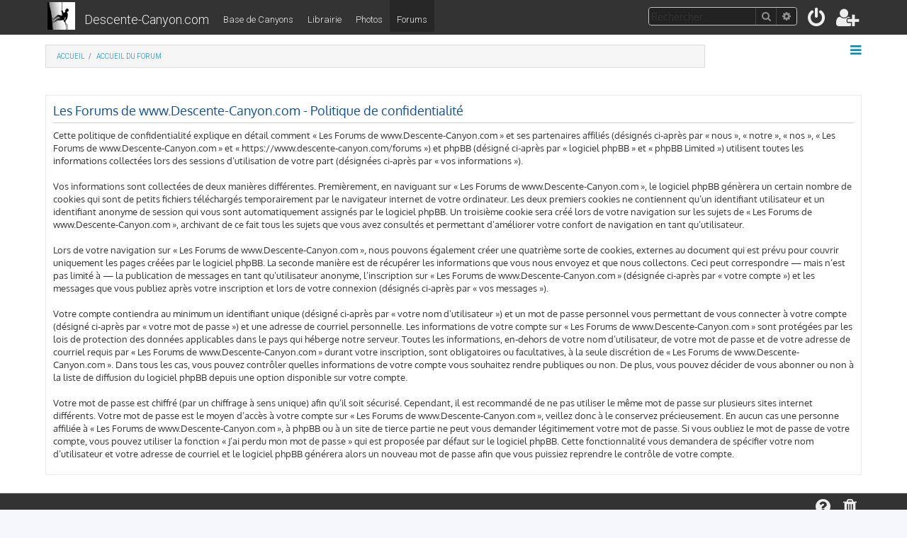

--- FILE ---
content_type: text/css
request_url: https://www.descente-canyon.com/forums/styles/dc/theme/stylesheet.css?assets_version=13
body_size: 1708
content:

/*@import url("../../prolight/theme/stylesheet.css");*/

/*@import url("https://fonts.googleapis.com/css?family=Open+Sans:300italic,400italic,700italic,400,300,700");*/

@import url(https://fonts.googleapis.com/css?family=Roboto:300,300italic,400,400italic,700,700italic&subset=latin,latin-ext);

body {
	font-family: "Roboto","Helvetica Neue", "Helvetica", "Arial", "sans-serif";
	color:#111;
	background-color: #FFF;
	font-size:11px;
	font-weight: 300;
}

h3 {
	color:#111;
}

a, a.forumtitle, .header a, .forabg .header a, th a, a.topictitle, a.postlink {
	font-family: "Roboto","Helvetica Neue", "Helvetica", "Arial", "sans-serif";
	color: #008cba;
	text-decoration: none;
	border-bottom: 0;
}

a:visited, a.forumtitle:visited, .header a:visited, .forabg .header a:visited, th a:visited, a.postlink:visited {
	color: #008cba;
	text-decoration: none;
	border-bottom: 0;
}

a:hover, a.forumtitle:hover, .header a:hover, .forabg .header a:hover, th a:hover, a.postlink:hover {
	color: #008cba;
	text-decoration: underline;
	border-bottom: 0;
}

a.button, a.button:hover, a.button:visited {
	border-bottom:1px solid #eee;
}

a.forumtitle, a.topictitle, .postbody h3.first {
	font-size:14px;
}

ul.topiclist li {
	color: #111;
}

ul.topiclist dt  {
	font-size: 13px;
}

.postbody .content {
    font-size: 13px;
    overflow-x: auto;
}

.forumbg, .forabg, .post {
	background-color: #F7F7F7;
}


#nav-breadcrumbs {
	padding: 15px 0 ;
	width:100%;

}

.breadcrumbs {
	display: block;
	width:100% !important;
  padding: 8px 15px !important;
  list-style: none;
  background-color: #f5f5f5;
  border-radius: 0;
  text-transform: uppercase;
  border: 1px solid #dddddd;
}
.breadcrumbs > span.crumb {
  display: inline-block;
  font-size:10px;
  font-weight: 300;
  line-height: 1.5em;
}
.breadcrumbs > span.crumb + span.crumb:before {
  content: "/\00a0";
  padding: 0 5px;
  color: #999999;
}
.nav-breadcrumbs > .active {
  color: #333333;
}


.footerwrap {
	background-color: #333;
	color:#eee;
}
.footerwrap .copyright {
	color:#eee;
}
.footerwrap  a,  .footerwrap  h3 {
    color:#eee;
    background-color: #333;
    font-weight: 700;
}

.footerwrap a:hover {
    color:#fff;
   	background-color: #000;
	text-decoration: none;
    font-weight: 700;
}


.headerwrap .search-box .inputbox,
.headerwrap .search-box .inputbox:hover,
.headerwrap .search-box .inputbox:focus {
	border-color: #eee;
}

.headerwrap {
	padding:0;
	border-bottom:0;
}

.headerbar {
	padding-top: 0;
	padding-bottom: 0;
}


.lightheader {
	border: none;
    font-size: 13px;
    background-color: #333333;
    color:#eee;
}

.lightheader a {
    color:#eee;
    background-color: #333;
}

.lightheader a:hover {
    color:#fff;
   	background-color: #000;
	text-decoration: none;
}


.lightheader .inputbox {
	background-color: #222;
	border-color: #444;
	color: #eee;
}

.lightheader .inputbox:-moz-placeholder, .lightheader .inputbox::-webkit-input-placeholder {
	color: #eee;
}

.lightheader .inputbox:hover, .lightheader .inputbox:focus {
	border-color: #444;
}


.lightheader .button {
	border-color: #444;
	color: #eee; 
	background-color: #222;
}

.lightheader .button-search:hover,
.lightheader .button-search-end:hover {
	border-color: #444;
	color: #fff; 
	background-color: #222;
}

.lightheader .button:hover .icon {
	color:#fff;
}




.lightheader .dropdown .dropdown-contents {
	background-color: #222;
	border-color: #444;
	color:#fff;
	padding: 0;
}

.lightheader .bg2 {
	background-color: #222 !important;
}

.lightheader .dropdown-extended ul li:hover {
	color: #fff !important;
}

.lightsearch {
	margin-top: 10px;
}

.lightsearch a.dropdown-trigger, .lightsearch a.dropdown-trigger:hover {
	background-color: transparent;
}



.dropdown-extended .header, .dropdown-extended .footer, .dropdown-extended .mark_read {
	background-color: #222 !important;
	color:#fff;
	font-size:13px;
}

.lightheader .dropdown li, .dropdown li li, .lightheader .dropdown li.separator {
	border-color: #444;
}
.light-badge-count {
	margin-right: 0 !important;
}


.site-description a.principal {
	float: left;
	display: block;
	height: 25px;
	font-size: 18px;
	padding-top: 17px;
	padding-right: 10px;
	padding-left: 10px;
	font-weight: 300;
	color:#eee;
	text-decoration: none;
	background-color: #333;
}
.site-description a.secondaire {
	float: left;
	display: block;
	height: 25px;
	padding-top: 20px;
	padding-right: 10px;
	padding-left: 10px;
	font-weight: 300;
	font-size: 13px;
	font-family: "Roboto","Helvetica Neue", "Helvetica", "Arial", "sans-serif";
	color:#eee;
	text-decoration: none;
	background-color: #333;
}
.site-description a.principal:hover ,
.site-description a.secondaire:hover {
	color:#fff;
	font-weight: 300;
	background-color: #222;
}
.site-description a.active {
	background-color: rgb(39, 39, 39);
}

.logo {
	margin :0;
	padding: 3px;
}

.site_logo {
    background-image: url("/design/img/logo-rappel-39-39.png");
	width: 39px;
	height: 39px;
}

.bbcode-size, .bbcode-color, .bbcode-list- {
	display: none;
}

.phpbb_alert {
	background-color: #000;
}


/* Forum icons & Topic icons */
.global_unread						{ background-image: url("./images/announce_unread.png"); }
.global_unread_mine					{ background-image: url("./images/announce_unread_mine.png"); }
.global_unread_locked				{ background-image: url("./images/announce_unread_locked.png"); }
.global_unread_locked_mine			{ background-image: url("./images/announce_unread_locked_mine.png"); }

.announce_unread					{ background-image: url("./images/announce_unread.png"); }
.announce_unread_mine				{ background-image: url("./images/announce_unread_mine.png"); }
.announce_unread_locked				{ background-image: url("./images/announce_unread_locked.png"); }
.announce_unread_locked_mine		{ background-image: url("./images/announce_unread_locked_mine.png"); }

.forum_unread						{ background-image: url("./images/forum_unread.png"); }
.forum_unread_locked				{ background-image: url("./images/forum_unread_locked.png"); }
.forum_unread_subforum				{ background-image: url("./images/forum_unread_subforum.png"); }

.sticky_unread						{ background-image: url("./images/sticky_unread.png"); }
.sticky_unread_mine					{ background-image: url("./images/sticky_unread_mine.png"); }
.sticky_unread_locked				{ background-image: url("./images/sticky_unread_locked.png"); }
.sticky_unread_locked_mine			{ background-image: url("./images/sticky_unread_locked_mine.png"); }

.pm_unread,
.topic_unread						{ background-image: url("./images/topic_unread.png"); }
.topic_unread_mine					{ background-image: url("./images/topic_unread_mine.png"); }
.topic_unread_hot					{ background-image: url("./images/topic_unread_hot.png"); }
.topic_unread_hot_mine				{ background-image: url("./images/topic_unread_hot_mine.png"); }
.topic_unread_locked				{ background-image: url("./images/topic_unread_locked.png"); }
.topic_unread_locked_mine			{ background-image: url("./images/topic_unread_locked_mine.png"); }



@media (max-width: 700px) {
	.headerwrap {
		padding:0 10px;
	}
	.site_logo {
	    background-image: url("/design/img/logo-rappel-39-39.png");
		width: 39px;
		height: 39px;
	}

	a.secondaire {
		display: none !important;
	}
}
